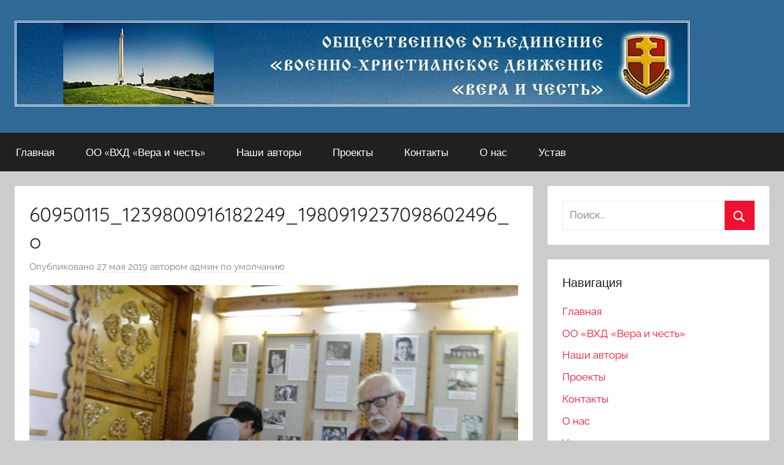

--- FILE ---
content_type: text/html; charset=UTF-8
request_url: https://veraichest.com/2019/05/put-slavy-gvardejskoj-120-j-vzgljad-iz-dvadcat-pervogo-veka/60950115_1239800916182249_1980919237098602496_o/
body_size: 8690
content:
<!DOCTYPE html><html lang="ru-RU"><head><meta charset="UTF-8"><meta name="viewport" content="width=device-width, initial-scale=1"><link rel="profile" href="http://gmpg.org/xfn/11"><meta name='robots' content='index, follow, max-image-preview:large, max-snippet:-1, max-video-preview:-1' /><link media="all" href="https://veraichest.com/wp-content/cache/autoptimize/css/autoptimize_bae6fdee6093dd90ff050b60a941ab94.css" rel="stylesheet"><title>60950115_1239800916182249_1980919237098602496_o -</title><link rel="canonical" href="https://veraichest.com/2019/05/put-slavy-gvardejskoj-120-j-vzgljad-iz-dvadcat-pervogo-veka/60950115_1239800916182249_1980919237098602496_o/" /><meta property="og:locale" content="ru_RU" /><meta property="og:type" content="article" /><meta property="og:title" content="60950115_1239800916182249_1980919237098602496_o -" /><meta property="og:url" content="https://veraichest.com/2019/05/put-slavy-gvardejskoj-120-j-vzgljad-iz-dvadcat-pervogo-veka/60950115_1239800916182249_1980919237098602496_o/" /><meta property="article:modified_time" content="2019-05-27T09:04:28+00:00" /><meta property="og:image" content="https://veraichest.com/2019/05/put-slavy-gvardejskoj-120-j-vzgljad-iz-dvadcat-pervogo-veka/60950115_1239800916182249_1980919237098602496_o" /><meta property="og:image:width" content="900" /><meta property="og:image:height" content="599" /><meta property="og:image:type" content="image/jpeg" /><meta name="twitter:card" content="summary_large_image" /> <script type="application/ld+json" class="yoast-schema-graph">{"@context":"https://schema.org","@graph":[{"@type":"WebPage","@id":"https://veraichest.com/2019/05/put-slavy-gvardejskoj-120-j-vzgljad-iz-dvadcat-pervogo-veka/60950115_1239800916182249_1980919237098602496_o/","url":"https://veraichest.com/2019/05/put-slavy-gvardejskoj-120-j-vzgljad-iz-dvadcat-pervogo-veka/60950115_1239800916182249_1980919237098602496_o/","name":"60950115_1239800916182249_1980919237098602496_o -","isPartOf":{"@id":"https://veraichest.com/#website"},"primaryImageOfPage":{"@id":"https://veraichest.com/2019/05/put-slavy-gvardejskoj-120-j-vzgljad-iz-dvadcat-pervogo-veka/60950115_1239800916182249_1980919237098602496_o/#primaryimage"},"image":{"@id":"https://veraichest.com/2019/05/put-slavy-gvardejskoj-120-j-vzgljad-iz-dvadcat-pervogo-veka/60950115_1239800916182249_1980919237098602496_o/#primaryimage"},"thumbnailUrl":"https://veraichest.com/wp-content/uploads/2019/05/60950115_1239800916182249_1980919237098602496_o-e1591641081129.jpg","datePublished":"2019-05-27T01:46:20+00:00","dateModified":"2019-05-27T09:04:28+00:00","breadcrumb":{"@id":"https://veraichest.com/2019/05/put-slavy-gvardejskoj-120-j-vzgljad-iz-dvadcat-pervogo-veka/60950115_1239800916182249_1980919237098602496_o/#breadcrumb"},"inLanguage":"ru-RU","potentialAction":[{"@type":"ReadAction","target":["https://veraichest.com/2019/05/put-slavy-gvardejskoj-120-j-vzgljad-iz-dvadcat-pervogo-veka/60950115_1239800916182249_1980919237098602496_o/"]}]},{"@type":"ImageObject","inLanguage":"ru-RU","@id":"https://veraichest.com/2019/05/put-slavy-gvardejskoj-120-j-vzgljad-iz-dvadcat-pervogo-veka/60950115_1239800916182249_1980919237098602496_o/#primaryimage","url":"https://veraichest.com/wp-content/uploads/2019/05/60950115_1239800916182249_1980919237098602496_o-e1591641081129.jpg","contentUrl":"https://veraichest.com/wp-content/uploads/2019/05/60950115_1239800916182249_1980919237098602496_o-e1591641081129.jpg","width":900,"height":599},{"@type":"BreadcrumbList","@id":"https://veraichest.com/2019/05/put-slavy-gvardejskoj-120-j-vzgljad-iz-dvadcat-pervogo-veka/60950115_1239800916182249_1980919237098602496_o/#breadcrumb","itemListElement":[{"@type":"ListItem","position":1,"name":"Главная","item":"https://veraichest.com/"},{"@type":"ListItem","position":2,"name":"Путь Славы гвардейской 120-й. Взгляд из двадцать первого века","item":"https://veraichest.com/2019/05/put-slavy-gvardejskoj-120-j-vzgljad-iz-dvadcat-pervogo-veka/"},{"@type":"ListItem","position":3,"name":"60950115_1239800916182249_1980919237098602496_o"}]},{"@type":"WebSite","@id":"https://veraichest.com/#website","url":"https://veraichest.com/","name":"","description":"","potentialAction":[{"@type":"SearchAction","target":{"@type":"EntryPoint","urlTemplate":"https://veraichest.com/?s={search_term_string}"},"query-input":"required name=search_term_string"}],"inLanguage":"ru-RU"}]}</script> <link rel="alternate" type="application/rss+xml" title=" &raquo; Лента" href="https://veraichest.com/feed/" /><link rel="alternate" type="application/rss+xml" title=" &raquo; Лента комментариев" href="https://veraichest.com/comments/feed/" /><link rel="alternate" type="application/rss+xml" title=" &raquo; Лента комментариев к &laquo;60950115_1239800916182249_1980919237098602496_o&raquo;" href="https://veraichest.com/2019/05/put-slavy-gvardejskoj-120-j-vzgljad-iz-dvadcat-pervogo-veka/60950115_1239800916182249_1980919237098602496_o/feed/" /> <script type="text/javascript">window._wpemojiSettings = {"baseUrl":"https:\/\/s.w.org\/images\/core\/emoji\/14.0.0\/72x72\/","ext":".png","svgUrl":"https:\/\/s.w.org\/images\/core\/emoji\/14.0.0\/svg\/","svgExt":".svg","source":{"concatemoji":"https:\/\/veraichest.com\/wp-includes\/js\/wp-emoji-release.min.js?ver=6.3.7"}};
/*! This file is auto-generated */
!function(i,n){var o,s,e;function c(e){try{var t={supportTests:e,timestamp:(new Date).valueOf()};sessionStorage.setItem(o,JSON.stringify(t))}catch(e){}}function p(e,t,n){e.clearRect(0,0,e.canvas.width,e.canvas.height),e.fillText(t,0,0);var t=new Uint32Array(e.getImageData(0,0,e.canvas.width,e.canvas.height).data),r=(e.clearRect(0,0,e.canvas.width,e.canvas.height),e.fillText(n,0,0),new Uint32Array(e.getImageData(0,0,e.canvas.width,e.canvas.height).data));return t.every(function(e,t){return e===r[t]})}function u(e,t,n){switch(t){case"flag":return n(e,"\ud83c\udff3\ufe0f\u200d\u26a7\ufe0f","\ud83c\udff3\ufe0f\u200b\u26a7\ufe0f")?!1:!n(e,"\ud83c\uddfa\ud83c\uddf3","\ud83c\uddfa\u200b\ud83c\uddf3")&&!n(e,"\ud83c\udff4\udb40\udc67\udb40\udc62\udb40\udc65\udb40\udc6e\udb40\udc67\udb40\udc7f","\ud83c\udff4\u200b\udb40\udc67\u200b\udb40\udc62\u200b\udb40\udc65\u200b\udb40\udc6e\u200b\udb40\udc67\u200b\udb40\udc7f");case"emoji":return!n(e,"\ud83e\udef1\ud83c\udffb\u200d\ud83e\udef2\ud83c\udfff","\ud83e\udef1\ud83c\udffb\u200b\ud83e\udef2\ud83c\udfff")}return!1}function f(e,t,n){var r="undefined"!=typeof WorkerGlobalScope&&self instanceof WorkerGlobalScope?new OffscreenCanvas(300,150):i.createElement("canvas"),a=r.getContext("2d",{willReadFrequently:!0}),o=(a.textBaseline="top",a.font="600 32px Arial",{});return e.forEach(function(e){o[e]=t(a,e,n)}),o}function t(e){var t=i.createElement("script");t.src=e,t.defer=!0,i.head.appendChild(t)}"undefined"!=typeof Promise&&(o="wpEmojiSettingsSupports",s=["flag","emoji"],n.supports={everything:!0,everythingExceptFlag:!0},e=new Promise(function(e){i.addEventListener("DOMContentLoaded",e,{once:!0})}),new Promise(function(t){var n=function(){try{var e=JSON.parse(sessionStorage.getItem(o));if("object"==typeof e&&"number"==typeof e.timestamp&&(new Date).valueOf()<e.timestamp+604800&&"object"==typeof e.supportTests)return e.supportTests}catch(e){}return null}();if(!n){if("undefined"!=typeof Worker&&"undefined"!=typeof OffscreenCanvas&&"undefined"!=typeof URL&&URL.createObjectURL&&"undefined"!=typeof Blob)try{var e="postMessage("+f.toString()+"("+[JSON.stringify(s),u.toString(),p.toString()].join(",")+"));",r=new Blob([e],{type:"text/javascript"}),a=new Worker(URL.createObjectURL(r),{name:"wpTestEmojiSupports"});return void(a.onmessage=function(e){c(n=e.data),a.terminate(),t(n)})}catch(e){}c(n=f(s,u,p))}t(n)}).then(function(e){for(var t in e)n.supports[t]=e[t],n.supports.everything=n.supports.everything&&n.supports[t],"flag"!==t&&(n.supports.everythingExceptFlag=n.supports.everythingExceptFlag&&n.supports[t]);n.supports.everythingExceptFlag=n.supports.everythingExceptFlag&&!n.supports.flag,n.DOMReady=!1,n.readyCallback=function(){n.DOMReady=!0}}).then(function(){return e}).then(function(){var e;n.supports.everything||(n.readyCallback(),(e=n.source||{}).concatemoji?t(e.concatemoji):e.wpemoji&&e.twemoji&&(t(e.twemoji),t(e.wpemoji)))}))}((window,document),window._wpemojiSettings);</script> <script type='text/javascript' src='https://veraichest.com/wp-includes/js/jquery/jquery.min.js?ver=3.7.0' id='jquery-core-js'></script> <link rel="https://api.w.org/" href="https://veraichest.com/wp-json/" /><link rel="alternate" type="application/json" href="https://veraichest.com/wp-json/wp/v2/media/3812" /><link rel="EditURI" type="application/rsd+xml" title="RSD" href="https://veraichest.com/xmlrpc.php?rsd" /><meta name="generator" content="WordPress 6.3.7" /><link rel='shortlink' href='https://veraichest.com/?p=3812' /><link rel="alternate" type="application/json+oembed" href="https://veraichest.com/wp-json/oembed/1.0/embed?url=https%3A%2F%2Fveraichest.com%2F2019%2F05%2Fput-slavy-gvardejskoj-120-j-vzgljad-iz-dvadcat-pervogo-veka%2F60950115_1239800916182249_1980919237098602496_o%2F" /><link rel="alternate" type="text/xml+oembed" href="https://veraichest.com/wp-json/oembed/1.0/embed?url=https%3A%2F%2Fveraichest.com%2F2019%2F05%2Fput-slavy-gvardejskoj-120-j-vzgljad-iz-dvadcat-pervogo-veka%2F60950115_1239800916182249_1980919237098602496_o%2F&#038;format=xml" /><link rel="icon" href="https://veraichest.com/wp-content/uploads/2022/05/cropped-veraichest-icon-32x32.png" sizes="32x32" /><link rel="icon" href="https://veraichest.com/wp-content/uploads/2022/05/cropped-veraichest-icon-192x192.png" sizes="192x192" /><link rel="apple-touch-icon" href="https://veraichest.com/wp-content/uploads/2022/05/cropped-veraichest-icon-180x180.png" /><meta name="msapplication-TileImage" content="https://veraichest.com/wp-content/uploads/2022/05/cropped-veraichest-icon-270x270.png" /> <script type="text/javascript">function disableSelection(target){
if (typeof target.onselectstart!="undefined")
    target.onselectstart=function(){return false}
else if (typeof target.style.MozUserSelect!="undefined")
    target.style.MozUserSelect="none"
else
    target.onmousedown=function(){return false}
target.style.cursor = "default"
}</script> </head><body class="attachment attachment-template-default single single-attachment postid-3812 attachmentid-3812 attachment-jpeg wp-custom-logo wp-embed-responsive blog-grid-layout"><div id="page" class="site"> <a class="skip-link screen-reader-text" href="#content">Перейти к содержимому</a><header id="masthead" class="site-header clearfix" role="banner"><div class="header-main container clearfix"><div id="logo" class="site-branding clearfix"> <a href="https://veraichest.com/" class="custom-logo-link" rel="home"><img width="1102" height="140" src="https://veraichest.com/wp-content/uploads/2022/05/veraichest1.png" class="custom-logo" alt="" decoding="async" fetchpriority="high" srcset="https://veraichest.com/wp-content/uploads/2022/05/veraichest1.png 1102w, https://veraichest.com/wp-content/uploads/2022/05/veraichest1-800x102.png 800w, https://veraichest.com/wp-content/uploads/2022/05/veraichest1-300x38.png 300w, https://veraichest.com/wp-content/uploads/2022/05/veraichest1-768x98.png 768w" sizes="(max-width: 1102px) 100vw, 1102px" /></a><p class="site-title"><a href="https://veraichest.com/" rel="home"></a></p></div></div><div id="main-navigation-wrap" class="primary-navigation-wrap"><div id="main-navigation-container" class="primary-navigation-container container"> <button class="primary-menu-toggle menu-toggle" aria-controls="primary-menu" aria-expanded="false" > <svg class="icon icon-menu" aria-hidden="true" role="img"> <use xlink:href="https://veraichest.com/wp-content/themes/donovan/assets/icons/genericons-neue.svg#menu"></use> </svg><svg class="icon icon-close" aria-hidden="true" role="img"> <use xlink:href="https://veraichest.com/wp-content/themes/donovan/assets/icons/genericons-neue.svg#close"></use> </svg> <span class="menu-toggle-text">Меню</span> </button><div class="primary-navigation"><nav id="site-navigation" class="main-navigation" role="navigation"  aria-label="Основное меню"><ul id="primary-menu" class="menu"><li id="menu-item-4427" class="menu-item menu-item-type-custom menu-item-object-custom menu-item-home menu-item-4427"><a href="https://veraichest.com/">Главная</a></li><li id="menu-item-4420" class="menu-item menu-item-type-post_type menu-item-object-page menu-item-4420"><a href="https://veraichest.com/oo-vhd-vera-i-chest/">ОО «ВХД «Вера и честь»</a></li><li id="menu-item-4421" class="menu-item menu-item-type-post_type menu-item-object-page menu-item-4421"><a href="https://veraichest.com/nashi-avtory/">Наши авторы</a></li><li id="menu-item-4423" class="menu-item menu-item-type-post_type menu-item-object-page menu-item-4423"><a href="https://veraichest.com/proekty/">Проекты</a></li><li id="menu-item-4424" class="menu-item menu-item-type-post_type menu-item-object-page menu-item-4424"><a href="https://veraichest.com/kontakty/">Контакты</a></li><li id="menu-item-4425" class="menu-item menu-item-type-post_type menu-item-object-page menu-item-4425"><a href="https://veraichest.com/o-nas/">О нас</a></li><li id="menu-item-4426" class="menu-item menu-item-type-post_type menu-item-object-page menu-item-4426"><a href="https://veraichest.com/ustav/">Устав</a></li></ul></nav></div></div></div></header><div id="content" class="site-content container"><div id="primary" class="content-area"><main id="main" class="site-main"><article id="post-3812" class="post-3812 attachment type-attachment status-inherit hentry"><div class="post-image"></div><div class="post-content"><header class="entry-header"><h1 class="entry-title">60950115_1239800916182249_1980919237098602496_o</h1><div class="entry-meta post-details"><span class="posted-on meta-date">Опубликовано <a href="https://veraichest.com/2019/05/put-slavy-gvardejskoj-120-j-vzgljad-iz-dvadcat-pervogo-veka/60950115_1239800916182249_1980919237098602496_o/" rel="bookmark"><time class="entry-date published" datetime="2019-05-27T01:46:20+00:00">27 мая 2019</time><time class="updated" datetime="2019-05-27T09:04:28+00:00">27 мая 2019</time></a></span><span class="posted-by meta-author"> автором <span class="author vcard"><a class="url fn n" href="https://veraichest.com/author/adidas-1999-789/" title="Посмотреть все записи автора админ по умолчанию" rel="author">админ по умолчанию</a></span></span></div></header><div class="entry-content clearfix"><p class="attachment"><a href='https://veraichest.com/wp-content/uploads/2019/05/60950115_1239800916182249_1980919237098602496_o-e1591641081129.jpg' rel="lightbox[3812]"><img width="900" height="599" src="https://veraichest.com/wp-content/uploads/2019/05/60950115_1239800916182249_1980919237098602496_o-e1591641081129.jpg" class="attachment-medium size-medium" alt="" decoding="async" /></a></p></div></div><footer class="entry-footer post-details"></footer></article><nav class="navigation post-navigation" aria-label="Записи"><h2 class="screen-reader-text">Навигация по записям</h2><div class="nav-links"><div class="nav-previous"><a href="https://veraichest.com/2019/05/put-slavy-gvardejskoj-120-j-vzgljad-iz-dvadcat-pervogo-veka/" rel="prev"><span class="nav-link-text">Предыдущая запись</span><h3 class="entry-title">Путь Славы гвардейской 120-й. Взгляд из двадцать первого века</h3></a></div></div></nav><div id="comments" class="comments-area"><div id="respond" class="comment-respond"><h3 id="reply-title" class="comment-reply-title">Добавить комментарий <small><a rel="nofollow" id="cancel-comment-reply-link" href="/2019/05/put-slavy-gvardejskoj-120-j-vzgljad-iz-dvadcat-pervogo-veka/60950115_1239800916182249_1980919237098602496_o/#respond" style="display:none;">Отменить ответ</a></small></h3><p class="must-log-in">Для отправки комментария вам необходимо <a href="https://veraichest.com/wp-login.php?redirect_to=https%3A%2F%2Fveraichest.com%2F2019%2F05%2Fput-slavy-gvardejskoj-120-j-vzgljad-iz-dvadcat-pervogo-veka%2F60950115_1239800916182249_1980919237098602496_o%2F">авторизоваться</a>.</p></div></div></main></div><section id="secondary" class="sidebar widget-area clearfix" role="complementary"><section id="search-2" class="widget widget_search"><form role="search" method="get" class="search-form" action="https://veraichest.com/"> <label> <span class="screen-reader-text">Найти:</span> <input type="search" class="search-field"
 placeholder="Поиск&hellip;"
 value="" name="s"
 title="Найти:" /> </label> <button type="submit" class="search-submit"> <svg class="icon icon-search" aria-hidden="true" role="img"> <use xlink:href="https://veraichest.com/wp-content/themes/donovan/assets/icons/genericons-neue.svg#search"></use> </svg> <span class="screen-reader-text">Поиск</span> </button></form></section><section id="nav_menu-4" class="widget widget_nav_menu"><h4 class="widget-title">Навигация</h4><div class="menu-verhnee-menju-container"><ul id="menu-verhnee-menju" class="menu"><li class="menu-item menu-item-type-custom menu-item-object-custom menu-item-home menu-item-4427"><a href="https://veraichest.com/">Главная</a></li><li class="menu-item menu-item-type-post_type menu-item-object-page menu-item-4420"><a href="https://veraichest.com/oo-vhd-vera-i-chest/">ОО «ВХД «Вера и честь»</a></li><li class="menu-item menu-item-type-post_type menu-item-object-page menu-item-4421"><a href="https://veraichest.com/nashi-avtory/">Наши авторы</a></li><li class="menu-item menu-item-type-post_type menu-item-object-page menu-item-4423"><a href="https://veraichest.com/proekty/">Проекты</a></li><li class="menu-item menu-item-type-post_type menu-item-object-page menu-item-4424"><a href="https://veraichest.com/kontakty/">Контакты</a></li><li class="menu-item menu-item-type-post_type menu-item-object-page menu-item-4425"><a href="https://veraichest.com/o-nas/">О нас</a></li><li class="menu-item menu-item-type-post_type menu-item-object-page menu-item-4426"><a href="https://veraichest.com/ustav/">Устав</a></li></ul></div></section><section id="recent-posts-2" class="widget widget_recent_entries"><h4 class="widget-title">Новости</h4><ul><li> <a href="https://veraichest.com/2025/08/c-prazdnikom-preobrazhenija-gospodnja/">C праздником Преображения Господня!</a> <span class="post-date">22 августа 2025</span></li><li> <a href="https://veraichest.com/2025/07/otkrytie-chasovni-memoriala-v-mogiljovskoj-oblasti/">Открытие часовни мемориала в Могилёвской области</a> <span class="post-date">7 июля 2025</span></li><li> <a href="https://veraichest.com/2025/06/avtoprobeg/">Автопробег</a> <span class="post-date">27 июня 2025</span></li><li> <a href="https://veraichest.com/2025/02/81-ja-godovshhina-osvobozhdenija-rogacheva-ot-fashistskih-zahvatchikov/">81-я годовщина освобождения Рогачева от фашистских захватчиков </a> <span class="post-date">27 февраля 2025</span></li><li> <a href="https://veraichest.com/2024/09/imja-divizii-shkole/">ИМЯ ДИВИЗИИ – ШКОЛЕ</a> <span class="post-date">24 сентября 2024</span></li><li> <a href="https://veraichest.com/2024/09/nashi-druzja-gruppa-chernye-berety-v-minske/">НАШИ ДРУЗЬЯ ГРУППА «ЧЕРНЫЕ БЕРЕТЫ» В МИНСКЕ</a> <span class="post-date">24 сентября 2024</span></li><li> <a href="https://veraichest.com/2024/09/rabota-nad-letopisju-rogachevskoj-divizii/">РАБОТА НАД ЛЕТОПИСЬЮ РОГАЧЕВСКОЙ ДИВИЗИИ</a> <span class="post-date">24 сентября 2024</span></li><li> <a href="https://veraichest.com/2024/07/les-saldata/">«Лес салдата»</a> <span class="post-date">7 июля 2024</span></li><li> <a href="https://veraichest.com/2024/07/prosveshhenie-bez-granic/">«Просвещение без границ»</a> <span class="post-date">7 июля 2024</span></li><li> <a href="https://veraichest.com/2024/07/zhivaja-pamjat-blagodarnyh-pokolenij/">«Живая память благодарных поколений</a> <span class="post-date">7 июля 2024</span></li><li> <a href="https://veraichest.com/2024/05/vozlozhenie-venkov-na-9-maja-2024-goda/">Возложение венков на 9 мая 2024 года</a> <span class="post-date">11 мая 2024</span></li></ul></section><section id="text-4" class="widget widget_text"><div class="textwidget"><p><a href="https://veraichest.com/2012/12/imperskie-byli/"><img decoding="async" loading="lazy" class="aligncenter size-full wp-image-4752" src="https://veraichest.com/wp-content/uploads/2023/03/rasskazy-vidget1.png" alt="" width="406" height="131" srcset="https://veraichest.com/wp-content/uploads/2023/03/rasskazy-vidget1.png 406w, https://veraichest.com/wp-content/uploads/2023/03/rasskazy-vidget1-300x97.png 300w" sizes="(max-width: 406px) 100vw, 406px" /></a></p><p>&nbsp;</p></div></section><section id="categories-2" class="widget widget_categories"><h4 class="widget-title">Рубрики</h4><ul><li class="cat-item cat-item-4"><a href="https://veraichest.com/category/avtorskoe/">Авторское</a> (34)</li><li class="cat-item cat-item-3"><a href="https://veraichest.com/category/voennaya-istoriya/">Военная история</a> (39)</li><li class="cat-item cat-item-40"><a href="https://veraichest.com/category/imperskie-byli/">Имперские были</a> (9)</li><li class="cat-item cat-item-10"><a href="https://veraichest.com/category/nashi-partnery/">Наши партнеры</a> (33)</li><li class="cat-item cat-item-1"><a href="https://veraichest.com/category/%d0%bd%d0%be%d0%b2%d0%be%d1%81%d1%82%d0%b8/">Новости</a> (186)</li></ul></section><section id="recent-comments-2" class="widget widget_recent_comments"><h4 class="widget-title">Свежие комментарии</h4><ul id="recentcomments"><li class="recentcomments"><span class="comment-author-link">Николай</span> к записи <a href="https://veraichest.com/2015/04/komdivy-legendarnoj-120-j/#comment-16720">Комдивы легендарной 120-й. Материал С.Ф. Крауле</a></li><li class="recentcomments"><span class="comment-author-link">виталий</span> к записи <a href="https://veraichest.com/2014/01/k-100-letiyu-pervoj-mirovoj-vojny-russkie-vojska-vo-francii/#comment-16719">К 100-летию начала Первой мировой войны.</a></li><li class="recentcomments"><span class="comment-author-link">админ по умолчанию</span> к записи <a href="https://veraichest.com/proekty/#comment-16718">Проекты</a></li><li class="recentcomments"><span class="comment-author-link">Сергей</span> к записи <a href="https://veraichest.com/proekty/#comment-16664">Проекты</a></li><li class="recentcomments"><span class="comment-author-link">admin</span> к записи <a href="https://veraichest.com/2014/01/k-100-letiyu-pervoj-mirovoj-vojny-russkie-vojska-vo-francii/#comment-7193">К 100-летию начала Первой мировой войны.</a></li><li class="recentcomments"><span class="comment-author-link">Екатерина павлова</span> к записи <a href="https://veraichest.com/2014/01/k-100-letiyu-pervoj-mirovoj-vojny-russkie-vojska-vo-francii/#comment-5060">К 100-летию начала Первой мировой войны.</a></li><li class="recentcomments"><span class="comment-author-link">Александр</span> к записи <a href="https://veraichest.com/2015/03/k-70-letiyu-velikoj-pobedy-vospominaniya-veterana/#comment-4944">К 70-летию Великой Победы. Воспоминания Саламатова А.Г.</a></li><li class="recentcomments"><span class="comment-author-link">admin</span> к записи <a href="https://veraichest.com/proekty/#comment-3988">Проекты</a></li><li class="recentcomments"><span class="comment-author-link">Полякова Вера Николаевна</span> к записи <a href="https://veraichest.com/2015/03/k-70-letiyu-velikoj-pobedy-vospominaniya-veterana/#comment-3986">К 70-летию Великой Победы. Воспоминания Саламатова А.Г.</a></li><li class="recentcomments"><span class="comment-author-link">леонид</span> к записи <a href="https://veraichest.com/proekty/#comment-3977">Проекты</a></li></ul></section><section id="tag_cloud-3" class="widget widget_tag_cloud"><h4 class="widget-title">Метки</h4><div class="tagcloud"><a href="https://veraichest.com/tag/120-divizija/" class="tag-cloud-link tag-link-38 tag-link-position-1" style="font-size: 8pt;" aria-label="120 дивизия (1 элемент)">120 дивизия</a> <a href="https://veraichest.com/tag/vera-i-chest/" class="tag-cloud-link tag-link-9 tag-link-position-2" style="font-size: 8pt;" aria-label="Вера и честь (1 элемент)">Вера и честь</a> <a href="https://veraichest.com/tag/kraule/" class="tag-cloud-link tag-link-8 tag-link-position-3" style="font-size: 8pt;" aria-label="Крауле (1 элемент)">Крауле</a> <a href="https://veraichest.com/tag/afganistan/" class="tag-cloud-link tag-link-33 tag-link-position-4" style="font-size: 8pt;" aria-label="афганистан (1 элемент)">афганистан</a> <a href="https://veraichest.com/tag/bezopasnost/" class="tag-cloud-link tag-link-25 tag-link-position-5" style="font-size: 8pt;" aria-label="безопасность (1 элемент)">безопасность</a> <a href="https://veraichest.com/tag/belorusskij-front/" class="tag-cloud-link tag-link-39 tag-link-position-6" style="font-size: 8pt;" aria-label="белорусский фронт (1 элемент)">белорусский фронт</a> <a href="https://veraichest.com/tag/blagoustrojstvo/" class="tag-cloud-link tag-link-26 tag-link-position-7" style="font-size: 19.666666666667pt;" aria-label="благоустройство (4 элемента)">благоустройство</a> <a href="https://veraichest.com/tag/volki/" class="tag-cloud-link tag-link-13 tag-link-position-8" style="font-size: 8pt;" aria-label="волки (1 элемент)">волки</a> <a href="https://veraichest.com/tag/drezden/" class="tag-cloud-link tag-link-23 tag-link-position-9" style="font-size: 8pt;" aria-label="дрезден (1 элемент)">дрезден</a> <a href="https://veraichest.com/tag/zhirovichi/" class="tag-cloud-link tag-link-20 tag-link-position-10" style="font-size: 8pt;" aria-label="жировичи (1 элемент)">жировичи</a> <a href="https://veraichest.com/tag/zajcev/" class="tag-cloud-link tag-link-11 tag-link-position-11" style="font-size: 8pt;" aria-label="зайцев (1 элемент)">зайцев</a> <a href="https://veraichest.com/tag/kadety/" class="tag-cloud-link tag-link-17 tag-link-position-12" style="font-size: 8pt;" aria-label="кадеты (1 элемент)">кадеты</a> <a href="https://veraichest.com/tag/komandirovka/" class="tag-cloud-link tag-link-34 tag-link-position-13" style="font-size: 8pt;" aria-label="командировка (1 элемент)">командировка</a> <a href="https://veraichest.com/tag/minsk/" class="tag-cloud-link tag-link-19 tag-link-position-14" style="font-size: 22pt;" aria-label="минск (5 элементов)">минск</a> <a href="https://veraichest.com/tag/monastyr/" class="tag-cloud-link tag-link-15 tag-link-position-15" style="font-size: 16.75pt;" aria-label="монастырь (3 элемента)">монастырь</a> <a href="https://veraichest.com/tag/pechory/" class="tag-cloud-link tag-link-16 tag-link-position-16" style="font-size: 8pt;" aria-label="печоры (1 элемент)">печоры</a> <a href="https://veraichest.com/tag/poezdka/" class="tag-cloud-link tag-link-21 tag-link-position-17" style="font-size: 13.25pt;" aria-label="поездка (2 элемента)">поездка</a> <a href="https://veraichest.com/tag/poseshhenie/" class="tag-cloud-link tag-link-14 tag-link-position-18" style="font-size: 8pt;" aria-label="посещение (1 элемент)">посещение</a> <a href="https://veraichest.com/tag/rasskazy/" class="tag-cloud-link tag-link-12 tag-link-position-19" style="font-size: 8pt;" aria-label="рассказы (1 элемент)">рассказы</a> <a href="https://veraichest.com/tag/rogachjov/" class="tag-cloud-link tag-link-37 tag-link-position-20" style="font-size: 8pt;" aria-label="рогачёв (1 элемент)">рогачёв</a> <a href="https://veraichest.com/tag/samofalovka/" class="tag-cloud-link tag-link-36 tag-link-position-21" style="font-size: 8pt;" aria-label="самофаловка (1 элемент)">самофаловка</a> <a href="https://veraichest.com/tag/seminar/" class="tag-cloud-link tag-link-24 tag-link-position-22" style="font-size: 8pt;" aria-label="семинар (1 элемент)">семинар</a> <a href="https://veraichest.com/tag/stalingrad/" class="tag-cloud-link tag-link-35 tag-link-position-23" style="font-size: 8pt;" aria-label="сталинград (1 элемент)">сталинград</a> <a href="https://veraichest.com/tag/uchilishhe/" class="tag-cloud-link tag-link-18 tag-link-position-24" style="font-size: 8pt;" aria-label="училище (1 элемент)">училище</a> <a href="https://veraichest.com/tag/hram/" class="tag-cloud-link tag-link-28 tag-link-position-25" style="font-size: 16.75pt;" aria-label="храм (3 элемента)">храм</a> <a href="https://veraichest.com/tag/cerkov/" class="tag-cloud-link tag-link-22 tag-link-position-26" style="font-size: 16.75pt;" aria-label="церковь (3 элемента)">церковь</a> <a href="https://veraichest.com/tag/chernobyl/" class="tag-cloud-link tag-link-32 tag-link-position-27" style="font-size: 8pt;" aria-label="чернобыль (1 элемент)">чернобыль</a></div></section><section id="text-3" class="widget widget_text"><div class="textwidget"><p>© 2013г. Общественное объединение «Военно-христианское движение «Вера и честь». Все права сохраняются. Перепечатка и тиражирование любых материалов сайта ОО «ВХД «Вера и честь»,  в любых изданиях и на любых носителях, будь то полная или частичная, допускается исключительно с письменного разрешения Совета ОО «ВХД «Вера и честь» и авторов соответствующих материалов, включая редакторов и авторов перевода.</p></div></section></section></div><div id="footer" class="footer-wrap"><footer id="colophon" class="site-footer container clearfix" role="contentinfo"><div id="footer-line" class="site-info"><p><span style="color: #999999;">Заказать <a style="color: #999999;" href="https://sait-vizitka.by/">сайт-визитку</a> в Минске</span></p></div></footer></div></div> <script type="text/javascript">disableSelection(document.body)</script> <script type='text/javascript' id='contact-form-7-js-extra'>var wpcf7 = {"api":{"root":"https:\/\/veraichest.com\/wp-json\/","namespace":"contact-form-7\/v1"}};</script> <script type='text/javascript' id='wp-jquery-lightbox-js-extra'>var JQLBSettings = {"fitToScreen":"0","resizeSpeed":"400","displayDownloadLink":"0","navbarOnTop":"0","loopImages":"","resizeCenter":"","marginSize":"","linkTarget":"","help":"","prevLinkTitle":"previous image","nextLinkTitle":"next image","prevLinkText":"\u00ab Previous","nextLinkText":"Next \u00bb","closeTitle":"close image gallery","image":"Image ","of":" of ","download":"Download","jqlb_overlay_opacity":"80","jqlb_overlay_color":"#000000","jqlb_overlay_close":"1","jqlb_border_width":"10","jqlb_border_color":"#ffffff","jqlb_border_radius":"0","jqlb_image_info_background_transparency":"100","jqlb_image_info_bg_color":"#ffffff","jqlb_image_info_text_color":"#000000","jqlb_image_info_text_fontsize":"10","jqlb_show_text_for_image":"1","jqlb_next_image_title":"next image","jqlb_previous_image_title":"previous image","jqlb_next_button_image":"https:\/\/veraichest.com\/wp-content\/plugins\/wp-lightbox-2\/styles\/images\/ru_RU\/next.gif","jqlb_previous_button_image":"https:\/\/veraichest.com\/wp-content\/plugins\/wp-lightbox-2\/styles\/images\/ru_RU\/prev.gif","jqlb_maximum_width":"","jqlb_maximum_height":"","jqlb_show_close_button":"1","jqlb_close_image_title":"close image gallery","jqlb_close_image_max_heght":"22","jqlb_image_for_close_lightbox":"https:\/\/veraichest.com\/wp-content\/plugins\/wp-lightbox-2\/styles\/images\/ru_RU\/closelabel.gif","jqlb_keyboard_navigation":"1","jqlb_popup_size_fix":"0"};</script> <script type='text/javascript' id='donovan-navigation-js-extra'>var donovanScreenReaderText = {"expand":"\u0420\u0430\u0441\u043a\u0440\u044b\u0442\u044c \u0434\u043e\u0447\u0435\u0440\u043d\u0435\u0435 \u043c\u0435\u043d\u044e","collapse":"\u0421\u043a\u0440\u044b\u0442\u044c \u0434\u043e\u0447\u0435\u0440\u043d\u0435\u0435 \u043c\u0435\u043d\u044e","icon":"<svg class=\"icon icon-expand\" aria-hidden=\"true\" role=\"img\"> <use xlink:href=\"https:\/\/veraichest.com\/wp-content\/themes\/donovan\/assets\/icons\/genericons-neue.svg#expand\"><\/use> <\/svg>"};</script> <script defer src="https://veraichest.com/wp-content/cache/autoptimize/js/autoptimize_eaf7af90b88ce8fa3db98e99eb370d1e.js"></script></body></html>